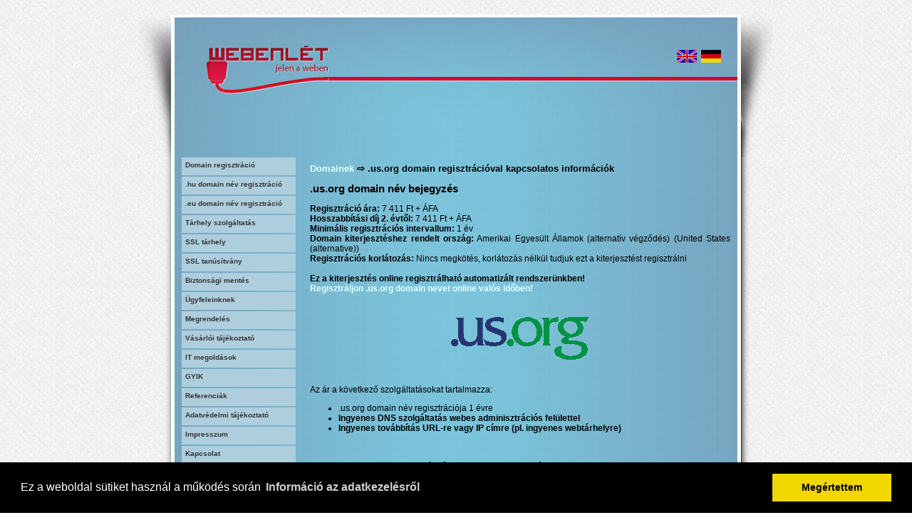

--- FILE ---
content_type: text/html; charset=UTF-8
request_url: https://hosting.webenlet.hu/hu/domain/us.org
body_size: 7513
content:
<!DOCTYPE html>
<html>
    <head>
        <meta http-equiv="Content-Type" content="text/html; charset=utf-8" />
        <meta http-equiv="Content-Language" content="en-en" />
        <script src="//ajax.googleapis.com/ajax/libs/jquery/1.6.2/jquery.min.js" type="text/javascript"></script>
        <script src="https://hosting.webenlet.hu/resources/js/sitenav.js" type="text/javascript"></script>
        <script src="https://hosting.webenlet.hu/ajax.js" type="text/javascript"></script>
		<title>.us.org domain név regisztráció - Webenlét Kft.</title>
        <link href="https://hosting.webenlet.hu/resources/css/style.css" rel="stylesheet" type="text/css" />
<link rel="stylesheet" type="text/css" href="//cdnjs.cloudflare.com/ajax/libs/cookieconsent2/3.0.3/cookieconsent.min.css" />
<script src="//cdnjs.cloudflare.com/ajax/libs/cookieconsent2/3.0.3/cookieconsent.min.js"></script>
<script>
window.addEventListener("load", function(){
window.cookieconsent.initialise({
  "palette": {
    "popup": {
      "background": "#000"
    },
    "button": {
      "background": "#f1d600"
    }
  },
  "content": {
    "message": "Ez a weboldal sütiket használ a működés során",
    "dismiss": "Megértettem",
    "link": "Információ az adatkezelésről",
    "href": "https://hosting.webenlet.hu/hu/adatvedelem"
  }
})});
</script>
</head>
<body>
<div id="fb-root"></div>
<script>(function(d, s, id) {
  var js, fjs = d.getElementsByTagName(s)[0];
  if (d.getElementById(id)) return;
  js = d.createElement(s); js.id = id;
  js.src = "//connect.facebook.net/en_US/sdk.js#xfbml=1&version=v2.0";
  fjs.parentNode.insertBefore(js, fjs);
}(document, 'script', 'facebook-jssdk'));</script>
    <script src="https://hosting.webenlet.hu/wz_tooltip.js" type="text/javascript"></script>
<script type="text/javascript">
function onSubmitButton()
    {
    if (!document.regform.agree.checked)
	{
	alert("A szerződési feltételek nem kerültek elfogadásra");
	return false;
	}
    }
</script>

<div id="center">
            <div id="header" class="clearfix">
                <div id="header_left">
                </div>
                <div id="header_middle">
                    <div id="site_lang">
                        <a href="https://hosting.webenlet.hu/en/" target="_blank"><img src="/resources/images/flag_en.jpg" border="0" /></a>&nbsp;
                        <a href="http://hosting.webenlet.eu/" target="_blank"><img src="/resources/images/flag_de.jpg" border="0" /></a>&nbsp;
                    </div>

                </div>
                <div id="header_right">
                </div>
            </div>
  <div id="content" class="clearfix_shadow">
                <div id="content_left">

                    <div id="main_navigation">
                        <ul>
                            <li class="sub"><a href="https://hosting.webenlet.hu/hu/domain/">Domain regisztráció</a></li>
                            <li class="sub"><a href="https://hosting.webenlet.hu/hu/hudomain/">.hu domain név regisztráció</a></li>
                            <li class="sub"><a href="https://hosting.webenlet.hu/hu/eudomain/">.eu domain név regisztráció</a></li>
                            <li class="sub"><a href="https://hosting.webenlet.hu/hu/szolgaltat/">Tárhely szolgáltatás</a></li>
                            <li class="sub"><a href="https://hosting.webenlet.hu/hu/ssl-tarhely/">SSL tárhely</a></li>
                            <li class="sub"><a href="https://hosting.webenlet.hu/hu/ssl-tanusitvany/">SSL tanúsítvány</a></li>
                            <li class="sub"><a href="https://hosting.webenlet.hu/hu/backup/">Biztonsági mentés</a></li>
                            <li><a href="https://hosting.webenlet.hu/hu/ugyfeleinknek/">Ügyfeleinknek</a></li>
                            <li><a href="https://hosting.webenlet.hu/hu/megrendel/">Megrendelés</a></li>
                            <li><a href="https://www.webenlet.hu/hun/cib.php">Vásárlói tájékoztató</a></li>
                            <li class="itmegoldas"><a href="">IT megoldások</a></li>
                            <div id="itmegoldas">
                                <ul>
                                    <li class="sub"><a href="https://www.webenlet.hu/hun/sysadmin.php">Rendszergazda</a></li>
                                    <li class="sub"><a href="https://www.webenlet.hu/hun/netadmin.php">Hálózatépítés</a></li>
                                </ul>
                            </div>

                            <li><a href="https://hosting.webenlet.hu/hu/gyik/">GYIK</a></li>
                            <li><a href="https://hosting.webenlet.hu/hu/referencia/">Referenciák</a></li>
                            <li><a href="https://hosting.webenlet.hu/hu/adatvedelem/">Adatvédelmi tájékoztató</a></li>
                            <li><a href="https://hosting.webenlet.hu/hu/impressum/">Impresszum</a></li>
                            <li><a href="https://hosting.webenlet.hu/hu/kapcsolat/">Kapcsolat</a></li>
                        </ul>
                    </div>
                </div>
                <div id="content_right">
<h1><a href="/hu/domain">Domainek</a> ⇨ .us.org domain regisztrációval kapcsolatos információk</h1><script type="text/javascript">
	function toggle_visibility(id) 
	{
		var e = document.getElementById(id);
		if ( e.style.display == 'block' )
			e.style.display = 'none';
		else
			e.style.display = 'block';
	}
</script>
<script src='https://www.google.com/recaptcha/api.js'></script>
<h2>.us.org domain név bejegyzés</h2>
<b>Regisztráció ára:</b> <a class="none" onmouseover="Tip('bruttó 9 412 Ft')" onmouseout="UnTip()">7 411 Ft + ÁFA</a>
<br><b>Hosszabbítási díj 2. évtől:</b> <a class="none" onmouseover="Tip('bruttó 9 412 Ft')"  onmouseout="UnTip()">7 411 Ft + ÁFA</a>
<br><b>Minimális regisztrációs intervallum:</b> 1 év
<br><b>Domain kiterjesztéshez rendelt ország:</b> Amerikai Egyesült Államok (alternatív végződés) (United States (alternative))
<br><b>Regisztrációs korlátozás:</b> Nincs megkötés, korlátozás nélkül tudjuk ezt a kiterjesztést regisztrálni  
<br><br><b>Ez a kiterjesztés online regisztrálható automatizált rendszerünkben!</b>
<br>
<a href="https://domreg.webenlet.hu">Regisztráljon .us.org domain nevet online valós időben!</a><br><br>
<br><center><img src="/images/ext/us.org.gif" alt="Cégünk akkreditált .us.org regisztrátorként várja igényeit" title="Cégünk akkreditált .us.org regisztrátorként várja igényeit"></center><br><br>
Az ár a következő szolgáltatásokat tartalmazza:<br>
<ul><li>.us.org domain név regisztrációja 1 évre</li>
<li><b>Ingyenes DNS szolgáltatás webes adminisztrációs felülettel</b></li>
<li><b>Ingyenes továbbítás URL-re vagy IP címre (pl. ingyenes webtárhelyre)</b></li></ul><br>
<h2>.us.org domain regisztráció online megrendelése</h2>
A kitöltött igénylőlapot nem kell visszaküldenie, az csak a megrendelését igazolja vissza. Az űrlap kitöltése után egy automatikus email küldünk a lent megadott email cím(ek)re (az összes e-mail címre, így viszonteladóknak ajánlott a saját címüket megadni vagy az <a href="https://domreg.webenlet.hu">online domain regisztrációs rendszert</a> használni), ami tartalmazza az utaláshoz szükséges információkat. A domain regisztrációját csak a regisztrációs díj megfizetése után indítjuk el! Megrendelésének elküldésével az ÁSZF-ünket elfogadja.<br><br>
<font color="red" size="+1">➀</font> <b>Domain adatainak megadása</b><br>
<font color="blue" size="+1">➁</font> Regisztrációs díj átutalása<br>
<font color="blue" size="+1">➂</font> Domain regisztráció megtörténte<br><br>
<form method="POST" action="/index.php" name="regform" onsubmit="return onSubmitButton()">
<table width="100%">
<tr>
<td valign="top" width="50%">A regisztrálandó domain név:</td>
<td width="50%"><input type="hidden" name="ajax" value="checkdomain">
			<input type="text" name="domain" value="" onchange="javascript:runajax(this.parentNode, 'domainresponse');"><div name="domainresponse" id="domainresponse"></div></td>
</tr>
<tr>
<td>Titkosított igény: <a href="/hu/nevtelen_regisztracio"><img src="/resources/images/info.png" border="0"></a></td>
<td><input type="radio" class="radio" name="secure" value="1"> Igen <input type="radio" class="radio" name="secure" value="0"> Nem</td>
</tr>
<tr><td rowspan="1" colspan="2" align="center"><b>Domain tulajdonos</b><br><tr>
<td width="50%">Vezetéknév: <font color="red">*</font></td>
<td width="50%"><input type="text" name="name1" maxlength="200" size="15" value=""></td>
</tr>
<tr>
<td>Keresztnév: <font color="red">*</font></td>
<td><input type="text" name="name2" maxlength="200" size="15" value=""></td>
</tr>
<tr>
<td>Cégnév magyarul:</td>
<td><input type="text" name="company" maxlength="200" size="15" value=""></td>
</tr>
<tr>
<td>Cégnév angolul:</td>
<td><input type="text" name="engcompany" maxlength="200" size="15" value=""></td>
</tr>
<tr>
<td>Ország: <font color="red">*</font></td>
<td><select name="country" size="1" style="width: 185px">
			<option value="">Válasszon
			<option value="AF">Afganisztán
<option value="AX">Aland
<option value="AL">Albánia
<option value="DZ">Algéria
<option value="UM">Amerikai Csendes-óceáni szigetek
<option value="US">Amerikai Egyesült Államok
<option value="AS">Amerikai Szamoa
<option value="VI">Amerikai Virgin-szigetek
<option value="AD">Andorra
<option value="AO">Angola
<option value="AI">Anguilla
<option value="AQ">Antarktisz
<option value="AG">Antigua és Barbuda
<option value="AR">Argentí­na
<option value="AW">Aruba
<option value="AU">Ausztrália
<option value="AT">Ausztria
<option value="AZ">Azerbajdzsán
<option value="BS">Bahama-szigetek
<option value="BH">Bahrein
<option value="BD">Banglades
<option value="BB">Barbados
<option value="BE">Belgium
<option value="BZ">Belize
<option value="BJ">Benin
<option value="BM">Bermuda
<option value="BT">Bhután
<option value="GW">Bissau-Guinea
<option value="BO">Bolí­via
<option value="BA">Bosznia-Hercegovina
<option value="BW">Botswana
<option value="BV">Bouvet-sziget
<option value="BR">Brazí­lia
<option value="IO">Brit Indiai-óceáni Terület
<option value="VG">Brit Virgin-szigetek
<option value="BN">Brunei
<option value="BG">Bulgária
<option value="BF">Burkina Faso
<option value="BI">Burundi
<option value="CL">Chile
<option value="CY">Ciprus
<option value="KM">Comore-szigetek
<option value="CK">Cook-szigetek
<option value="CR">Costa Rica
<option value="TD">Csád
<option value="CZ">Csehország
<option value="DK">Dánia
<option value="ZA">Dél-afrikai Köztársaság
<option value="KR">Dél-Korea (Koreai Köztársaság)
<option value="GS">Déli-Georgia és Déli-Sandwich-szigetek
<option value="DO">Dominikai Köztársaság
<option value="DM">Dominikai Közösség
<option value="DJ">Dzsibuti
<option value="EC">Ecuador
<option value="GQ">Egyenlí­tõi-Guinea
<option value="AE">Egyesült Arab Emí­rségek
<option value="UK">Egyesült Királyság
<option value="EG">Egyiptom
<option value="SV">El Salvador
<option value="CI">Elefántcsontpart
<option value="ER">Eritrea
<option value="KP">Észak-Korea (Koreai NDK)
<option value="MP">Északi-Mariana-szigetek
<option value="EE">Észtország
<option value="ET">Etiópia
<option value="FK">Falkland-szigetek
<option value="BY">Fehéroroszország
<option value="FO">Feröer
<option value="FJ">Fidzsi
<option value="FI">Finnország
<option value="TF">Francia Déli és Antarktiszi Területek
<option value="GF">Francia Guyana
<option value="PF">Francia Polinézia
<option value="FR">Franciaország
<option value="FX">Franciaország európai része
<option value="PH">Fülöp-szigetek
<option value="GA">Gabon
<option value="GM">Gambia
<option value="GH">Ghána
<option value="GI">Gibraltár
<option value="GD">Grenada
<option value="GE">Grí&#186;zia
<option value="GL">Grönland
<option value="GP">Guadeloupe
<option value="GU">Guam
<option value="GT">Guatemala
<option value="GG">Guernsey
<option value="GN">Guinea
<option value="GY">Guyana
<option value="GR">Görögország
<option value="HT">Haiti
<option value="HM">Heard-sziget és McDonald-szigetek
<option value="AN">Holland Antillák
<option value="NL">Hollandia
<option value="HN">Honduras
<option value="HK">Hongkong
<option value="HR">Horvátország
<option value="IN">India
<option value="ID">Indonézia
<option value="IQ">Irak
<option value="IR">Irán
<option value="IE">Írország
<option value="IS">Izland
<option value="IL">Izrael
<option value="JM">Jamaica
<option value="JP">Japán
<option value="YE">Jemen
<option value="JE">Jersey
<option value="JO">Jordánia
<option value="KY">Kajmán-szigetek
<option value="KH">Kambodzsa
<option value="CM">Kamerun
<option value="CA">Kanada
<option value="CX">Karácsony-sziget
<option value="QA">Katar
<option value="KZ">Kazahsztán
<option value="TP">Kelet-Timor
<option value="TL">Kelet-Timor
<option value="KE">Kenya
<option value="KG">Kirgizisztán
<option value="KI">Kiribati
<option value="CN">Kí­na
<option value="CC">Kókusz (Keeling)-szigetek
<option value="CO">Kolumbia
<option value="CD">Kongói Demokratikus Köztársaság (Zaire)
<option value="CG">Kongói Köztársaság (Kongó)
<option value="CU">Kuba
<option value="KW">Kuvait
<option value="CF">Közép-Afrika
<option value="LA">Laosz
<option value="PL">Lengyelország
<option value="LS">Lesotho
<option value="LV">Lettország
<option value="LB">Libanon
<option value="LR">Libéria
<option value="LI">Liechtenstein
<option value="LT">Litvánia
<option value="LY">Lí­bia
<option value="LU">Luxemburg
<option value="MK">Macedónia
<option value="MG">Madagaszkár
<option value="HU" selected>Magyarország
<option value="MO">Makaó
<option value="MY">Malajzia
<option value="MW">Malawi
<option value="MV">Maldí­v-szigetek
<option value="ML">Mali
<option value="MT">Málta
<option value="IM">Man
<option value="MA">Marokkó
<option value="MH">Marshall-szigetek
<option value="MQ">Martinique
<option value="MR">Mauritánia
<option value="MU">Mauritius
<option value="YT">Mayotte
<option value="MX">Mexikó
<option value="MM">Mianmar
<option value="FM">Mikronézia
<option value="MD">Moldova
<option value="MC">Monaco
<option value="MN">Mongólia
<option value="ME">Montenegró
<option value="MS">Montserrat (Egyesült Királyság)
<option value="MZ">Mozambik
<option value="NA">Namí­bia
<option value="NR">Nauru
<option value="DE">Németország
<option value="NP">Nepál
<option value="NI">Nicaragua
<option value="NE">Niger
<option value="NG">Nigéria
<option value="NU">Niue
<option value="NF">Norfolk-sziget
<option value="NO">Norvégia
<option value="EH">Nyugat-Szahara
<option value="IT">Olaszország
<option value="OM">Omán
<option value="AM">Õrményország
<option value="RU">Oroszország
<option value="PK">Pakisztán
<option value="PW">Palau
<option value="PS">Palesztina
<option value="PA">Panama
<option value="PG">Pápua Új-Guinea
<option value="PY">Paraguay
<option value="PE">Peru
<option value="PN">Pitcairn-szigetek
<option value="PT">Portugália
<option value="PR">Puerto Rico
<option value="RE">Réunion
<option value="RO">Románia
<option value="RW">Ruanda
<option value="KN">Saint Kitts és Nevis
<option value="LC">Saint Lucia
<option value="VC">Saint Vincent és a Grenadine-szigetek
<option value="PM">Saint-Pierre és Miquelon
<option value="SB">Salamon-szigetek
<option value="SM">San Marino
<option value="SC">Seychelle-szigetek
<option value="ST">Sí&#163;o Tomé és Prí­ncipe
<option value="SL">Sierra Leone
<option value="ES">Spanyolország
<option value="LK">Srí­ Lanka
<option value="SR">Suriname
<option value="CH">Svájc
<option value="SJ">Svalbard (Spitzbergák) és Jan Mayen
<option value="SE">Svédország
<option value="WS">Szamoa
<option value="SA">Szaud-Arábia
<option value="SN">Szenegál
<option value="SH">Szent Ilona
<option value="RS">Szerbia
<option value="SG">Szingapúr
<option value="SY">Szí­ria
<option value="SK">Szlovákia
<option value="SI">Szlovénia
<option value="SO">Szomália
<option value="SD">Szudán
<option value="SZ">Szváziföld
<option value="TJ">Tadzsikisztán
<option value="TW">Tajvan
<option value="TZ">Tanzánia
<option value="TH">Thaiföld
<option value="TG">Togo
<option value="TK">Tokelau-szigetek
<option value="TO">Tonga
<option value="TT">Trinidad és Tobago
<option value="TN">Tunézia
<option value="TC">Turks- és Caicos-szigetek
<option value="TV">Tuvalu
<option value="TM">Türkmenisztán
<option value="TR">Törökország
<option value="UG">Uganda
<option value="NC">Új-Kaledónia
<option value="NZ">Új-Zéland
<option value="UA">Ukrajna
<option value="UY">Uruguay
<option value="VU">Vanuatu
<option value="VA">Vatikán
<option value="VE">Venezuela
<option value="VN">Vietnam
<option value="WF">Wallis és Futuna
<option value="UZ">Üzbegisztán
<option value="ZM">Zambia
<option value="ZW">Zimbabwe
<option value="CV">Zöld-foki Köztársaság
</select></td>
</tr>
<tr>
<td>Megye/állam: <font color="red">*</font></td>
<td><input type="text" name="state" maxlength="200" size="15" value=""></td>
</tr>
<tr>
<td>Irányítószám: <font color="red">*</font></td>
<td><input type="text" name="zip" maxlength="10" size="15" value=""></td>
</tr>
<tr>
<td>Város: <font color="red">*</font></td>
<td><input type="text" name="city" maxlength="200" size="15" value=""></td>
</tr>
<tr>
<td>Utca: <font color="red">*</font></td>
<td><input type="text" name="street" maxlength="200" size="15" value=""></td>
</tr>
<tr>
<td>Utcaszám: <font color="red">*</font></td>
<td><input type="text" name="streetnum" maxlength="10" size="15" value=""></td>
</tr>
<tr>
<td>Telefonszám: <font color="red">*</font></td>
<td><input type="text" name="telcc" maxlength="2" value="36" style="width:2em"> <input type="text" name="tel" maxlength="40" value="" size="11"></td>
</tr>
<tr>
<td>Faxszám:</td>
<td><input type="text" name="faxcc" maxlength="2" value="" style="width:2em"> <input type="text" name="fax" maxlength="40" value="" size="11"></td>
</tr>
<tr>
<td>Adószám/személyi igazolvány szám: <font color="red">*</font></td>
<td><input type="text" name="szig" maxlength="200" size="15" value=""></td>
</tr>
<tr>
<td>E-mail cím: <font color="red">*</font></td>
<td><input type="text" name="email" maxlength="200" size="15" value=""></td>
</tr>
</table>
<br><br>
<center><b>Adminisztratív kapcsolattartó</b><br><input type="checkbox" class="checkbox" name="adminmas" value="mas" onClick="Javascript:toggle_visibility('admincontact')"> Nem egyezik meg Igénylővel
</center>
<div id="admincontact" style="display:none"><table width="100%">
<tr>
<td width="50%">Vezetéknév: <font color="red">*</font></td>
<td width="50%"><input type="text" name="adminname1" maxlength="200" size="15" value=""></td>
</tr>
<tr>
<td>Keresztnév: <font color="red">*</font></td>
<td><input type="text" name="adminname2" maxlength="200" size="15" value=""></td>
</tr>
<tr>
<td>Cégnév magyarul:</td>
<td><input type="text" name="admincompany" maxlength="200" size="15" value=""></td>
</tr>
<tr>
<td>Cégnév angolul:</td>
<td><input type="text" name="adminengcompany" maxlength="200" size="15" value=""></td>
</tr>
<tr>
<td>Ország: <font color="red">*</font></td>
<td><select name="admincountry" size="1" style="width: 185px">
			<option value="">Válasszon
			<option value="AF">Afganisztán
<option value="AX">Aland
<option value="AL">Albánia
<option value="DZ">Algéria
<option value="UM">Amerikai Csendes-óceáni szigetek
<option value="US">Amerikai Egyesült Államok
<option value="AS">Amerikai Szamoa
<option value="VI">Amerikai Virgin-szigetek
<option value="AD">Andorra
<option value="AO">Angola
<option value="AI">Anguilla
<option value="AQ">Antarktisz
<option value="AG">Antigua és Barbuda
<option value="AR">Argentí­na
<option value="AW">Aruba
<option value="AU">Ausztrália
<option value="AT">Ausztria
<option value="AZ">Azerbajdzsán
<option value="BS">Bahama-szigetek
<option value="BH">Bahrein
<option value="BD">Banglades
<option value="BB">Barbados
<option value="BE">Belgium
<option value="BZ">Belize
<option value="BJ">Benin
<option value="BM">Bermuda
<option value="BT">Bhután
<option value="GW">Bissau-Guinea
<option value="BO">Bolí­via
<option value="BA">Bosznia-Hercegovina
<option value="BW">Botswana
<option value="BV">Bouvet-sziget
<option value="BR">Brazí­lia
<option value="IO">Brit Indiai-óceáni Terület
<option value="VG">Brit Virgin-szigetek
<option value="BN">Brunei
<option value="BG">Bulgária
<option value="BF">Burkina Faso
<option value="BI">Burundi
<option value="CL">Chile
<option value="CY">Ciprus
<option value="KM">Comore-szigetek
<option value="CK">Cook-szigetek
<option value="CR">Costa Rica
<option value="TD">Csád
<option value="CZ">Csehország
<option value="DK">Dánia
<option value="ZA">Dél-afrikai Köztársaság
<option value="KR">Dél-Korea (Koreai Köztársaság)
<option value="GS">Déli-Georgia és Déli-Sandwich-szigetek
<option value="DO">Dominikai Köztársaság
<option value="DM">Dominikai Közösség
<option value="DJ">Dzsibuti
<option value="EC">Ecuador
<option value="GQ">Egyenlí­tõi-Guinea
<option value="AE">Egyesült Arab Emí­rségek
<option value="UK">Egyesült Királyság
<option value="EG">Egyiptom
<option value="SV">El Salvador
<option value="CI">Elefántcsontpart
<option value="ER">Eritrea
<option value="KP">Észak-Korea (Koreai NDK)
<option value="MP">Északi-Mariana-szigetek
<option value="EE">Észtország
<option value="ET">Etiópia
<option value="FK">Falkland-szigetek
<option value="BY">Fehéroroszország
<option value="FO">Feröer
<option value="FJ">Fidzsi
<option value="FI">Finnország
<option value="TF">Francia Déli és Antarktiszi Területek
<option value="GF">Francia Guyana
<option value="PF">Francia Polinézia
<option value="FR">Franciaország
<option value="FX">Franciaország európai része
<option value="PH">Fülöp-szigetek
<option value="GA">Gabon
<option value="GM">Gambia
<option value="GH">Ghána
<option value="GI">Gibraltár
<option value="GD">Grenada
<option value="GE">Grí&#186;zia
<option value="GL">Grönland
<option value="GP">Guadeloupe
<option value="GU">Guam
<option value="GT">Guatemala
<option value="GG">Guernsey
<option value="GN">Guinea
<option value="GY">Guyana
<option value="GR">Görögország
<option value="HT">Haiti
<option value="HM">Heard-sziget és McDonald-szigetek
<option value="AN">Holland Antillák
<option value="NL">Hollandia
<option value="HN">Honduras
<option value="HK">Hongkong
<option value="HR">Horvátország
<option value="IN">India
<option value="ID">Indonézia
<option value="IQ">Irak
<option value="IR">Irán
<option value="IE">Írország
<option value="IS">Izland
<option value="IL">Izrael
<option value="JM">Jamaica
<option value="JP">Japán
<option value="YE">Jemen
<option value="JE">Jersey
<option value="JO">Jordánia
<option value="KY">Kajmán-szigetek
<option value="KH">Kambodzsa
<option value="CM">Kamerun
<option value="CA">Kanada
<option value="CX">Karácsony-sziget
<option value="QA">Katar
<option value="KZ">Kazahsztán
<option value="TP">Kelet-Timor
<option value="TL">Kelet-Timor
<option value="KE">Kenya
<option value="KG">Kirgizisztán
<option value="KI">Kiribati
<option value="CN">Kí­na
<option value="CC">Kókusz (Keeling)-szigetek
<option value="CO">Kolumbia
<option value="CD">Kongói Demokratikus Köztársaság (Zaire)
<option value="CG">Kongói Köztársaság (Kongó)
<option value="CU">Kuba
<option value="KW">Kuvait
<option value="CF">Közép-Afrika
<option value="LA">Laosz
<option value="PL">Lengyelország
<option value="LS">Lesotho
<option value="LV">Lettország
<option value="LB">Libanon
<option value="LR">Libéria
<option value="LI">Liechtenstein
<option value="LT">Litvánia
<option value="LY">Lí­bia
<option value="LU">Luxemburg
<option value="MK">Macedónia
<option value="MG">Madagaszkár
<option value="HU" selected>Magyarország
<option value="MO">Makaó
<option value="MY">Malajzia
<option value="MW">Malawi
<option value="MV">Maldí­v-szigetek
<option value="ML">Mali
<option value="MT">Málta
<option value="IM">Man
<option value="MA">Marokkó
<option value="MH">Marshall-szigetek
<option value="MQ">Martinique
<option value="MR">Mauritánia
<option value="MU">Mauritius
<option value="YT">Mayotte
<option value="MX">Mexikó
<option value="MM">Mianmar
<option value="FM">Mikronézia
<option value="MD">Moldova
<option value="MC">Monaco
<option value="MN">Mongólia
<option value="ME">Montenegró
<option value="MS">Montserrat (Egyesült Királyság)
<option value="MZ">Mozambik
<option value="NA">Namí­bia
<option value="NR">Nauru
<option value="DE">Németország
<option value="NP">Nepál
<option value="NI">Nicaragua
<option value="NE">Niger
<option value="NG">Nigéria
<option value="NU">Niue
<option value="NF">Norfolk-sziget
<option value="NO">Norvégia
<option value="EH">Nyugat-Szahara
<option value="IT">Olaszország
<option value="OM">Omán
<option value="AM">Õrményország
<option value="RU">Oroszország
<option value="PK">Pakisztán
<option value="PW">Palau
<option value="PS">Palesztina
<option value="PA">Panama
<option value="PG">Pápua Új-Guinea
<option value="PY">Paraguay
<option value="PE">Peru
<option value="PN">Pitcairn-szigetek
<option value="PT">Portugália
<option value="PR">Puerto Rico
<option value="RE">Réunion
<option value="RO">Románia
<option value="RW">Ruanda
<option value="KN">Saint Kitts és Nevis
<option value="LC">Saint Lucia
<option value="VC">Saint Vincent és a Grenadine-szigetek
<option value="PM">Saint-Pierre és Miquelon
<option value="SB">Salamon-szigetek
<option value="SM">San Marino
<option value="SC">Seychelle-szigetek
<option value="ST">Sí&#163;o Tomé és Prí­ncipe
<option value="SL">Sierra Leone
<option value="ES">Spanyolország
<option value="LK">Srí­ Lanka
<option value="SR">Suriname
<option value="CH">Svájc
<option value="SJ">Svalbard (Spitzbergák) és Jan Mayen
<option value="SE">Svédország
<option value="WS">Szamoa
<option value="SA">Szaud-Arábia
<option value="SN">Szenegál
<option value="SH">Szent Ilona
<option value="RS">Szerbia
<option value="SG">Szingapúr
<option value="SY">Szí­ria
<option value="SK">Szlovákia
<option value="SI">Szlovénia
<option value="SO">Szomália
<option value="SD">Szudán
<option value="SZ">Szváziföld
<option value="TJ">Tadzsikisztán
<option value="TW">Tajvan
<option value="TZ">Tanzánia
<option value="TH">Thaiföld
<option value="TG">Togo
<option value="TK">Tokelau-szigetek
<option value="TO">Tonga
<option value="TT">Trinidad és Tobago
<option value="TN">Tunézia
<option value="TC">Turks- és Caicos-szigetek
<option value="TV">Tuvalu
<option value="TM">Türkmenisztán
<option value="TR">Törökország
<option value="UG">Uganda
<option value="NC">Új-Kaledónia
<option value="NZ">Új-Zéland
<option value="UA">Ukrajna
<option value="UY">Uruguay
<option value="VU">Vanuatu
<option value="VA">Vatikán
<option value="VE">Venezuela
<option value="VN">Vietnam
<option value="WF">Wallis és Futuna
<option value="UZ">Üzbegisztán
<option value="ZM">Zambia
<option value="ZW">Zimbabwe
<option value="CV">Zöld-foki Köztársaság
</select></td>
</tr>
<tr>
<td>Megye/állam: <font color="red">*</font></td>
<td><input type="text" name="adminstate" maxlength="200" size="15" value=""></td>
</tr>
<tr>
<td>Irányítószám: <font color="red">*</font></td>
<td><input type="text" name="adminzip" maxlength="10" size="15" value=""></td>
</tr>
<tr>
<td>Város: <font color="red">*</font></td>
<td><input type="text" name="admincity" maxlength="200" size="15" value=""></td>
</tr>
<tr>
<td>Utca: <font color="red">*</font></td>
<td><input type="text" name="adminstreet" maxlength="200" size="15" value=""></td>
</tr>
<tr>
<td>Utcaszám: <font color="red">*</font></td>
<td><input type="text" name="adminstreetnum" maxlength="10" size="15" value=""></td>
</tr>
<tr>
<td>Telefonszám: <font color="red">*</font></td>
<td><input type="text" name="admintelcc" maxlength="2" value="36" style="width:2em"> <input type="text" name="admintel" maxlength="40" value="" size="11"></td>
</tr>
<tr>
<td>Faxszám:</td>
<td><input type="text" name="adminfaxcc" maxlength="2" value="" style="width:2em"> <input type="text" name="adminfax" maxlength="40" value="" size="11"></td>
</tr>
<tr>
<td>Adószám/személyi igazolvány szám: <font color="red">*</font></td>
<td><input type="text" name="adminszig" maxlength="200" size="15" value=""></td>
</tr>
<tr>
<td>E-mail cím: <font color="red">*</font></td>
<td><input type="text" name="adminemail" maxlength="200" size="15" value=""></td>
</tr>
</table>
</div>
<br><br>
<center><b>Technikai kapcsolattartó</b><br><input type="checkbox" class="checkbox" name="techmas" value="mas" onClick="Javascript:toggle_visibility('techcontact')"> Nem egyezik meg Igénylővel
</center>
<div id="techcontact" style="display:none"><table width="100%">
<tr>
<td width="50%">Vezetéknév: <font color="red">*</font></td>
<td width="50%"><input type="text" name="techname1" maxlength="200" size="15" value=""></td>
</tr>
<tr>
<td>Keresztnév: <font color="red">*</font></td>
<td><input type="text" name="techname2" maxlength="200" size="15" value=""></td>
</tr>
<tr>
<td>Cégnév magyarul:</td>
<td><input type="text" name="techcompany" maxlength="200" size="15" value=""></td>
</tr>
<tr>
<td>Cégnév angolul:</td>
<td><input type="text" name="techengcompany" maxlength="200" size="15" value=""></td>
</tr>
<tr>
<td>Ország: <font color="red">*</font></td>
<td><select name="techcountry" size="1" style="width: 185px">
			<option value="">Válasszon
			<option value="AF">Afganisztán
<option value="AX">Aland
<option value="AL">Albánia
<option value="DZ">Algéria
<option value="UM">Amerikai Csendes-óceáni szigetek
<option value="US">Amerikai Egyesült Államok
<option value="AS">Amerikai Szamoa
<option value="VI">Amerikai Virgin-szigetek
<option value="AD">Andorra
<option value="AO">Angola
<option value="AI">Anguilla
<option value="AQ">Antarktisz
<option value="AG">Antigua és Barbuda
<option value="AR">Argentí­na
<option value="AW">Aruba
<option value="AU">Ausztrália
<option value="AT">Ausztria
<option value="AZ">Azerbajdzsán
<option value="BS">Bahama-szigetek
<option value="BH">Bahrein
<option value="BD">Banglades
<option value="BB">Barbados
<option value="BE">Belgium
<option value="BZ">Belize
<option value="BJ">Benin
<option value="BM">Bermuda
<option value="BT">Bhután
<option value="GW">Bissau-Guinea
<option value="BO">Bolí­via
<option value="BA">Bosznia-Hercegovina
<option value="BW">Botswana
<option value="BV">Bouvet-sziget
<option value="BR">Brazí­lia
<option value="IO">Brit Indiai-óceáni Terület
<option value="VG">Brit Virgin-szigetek
<option value="BN">Brunei
<option value="BG">Bulgária
<option value="BF">Burkina Faso
<option value="BI">Burundi
<option value="CL">Chile
<option value="CY">Ciprus
<option value="KM">Comore-szigetek
<option value="CK">Cook-szigetek
<option value="CR">Costa Rica
<option value="TD">Csád
<option value="CZ">Csehország
<option value="DK">Dánia
<option value="ZA">Dél-afrikai Köztársaság
<option value="KR">Dél-Korea (Koreai Köztársaság)
<option value="GS">Déli-Georgia és Déli-Sandwich-szigetek
<option value="DO">Dominikai Köztársaság
<option value="DM">Dominikai Közösség
<option value="DJ">Dzsibuti
<option value="EC">Ecuador
<option value="GQ">Egyenlí­tõi-Guinea
<option value="AE">Egyesült Arab Emí­rségek
<option value="UK">Egyesült Királyság
<option value="EG">Egyiptom
<option value="SV">El Salvador
<option value="CI">Elefántcsontpart
<option value="ER">Eritrea
<option value="KP">Észak-Korea (Koreai NDK)
<option value="MP">Északi-Mariana-szigetek
<option value="EE">Észtország
<option value="ET">Etiópia
<option value="FK">Falkland-szigetek
<option value="BY">Fehéroroszország
<option value="FO">Feröer
<option value="FJ">Fidzsi
<option value="FI">Finnország
<option value="TF">Francia Déli és Antarktiszi Területek
<option value="GF">Francia Guyana
<option value="PF">Francia Polinézia
<option value="FR">Franciaország
<option value="FX">Franciaország európai része
<option value="PH">Fülöp-szigetek
<option value="GA">Gabon
<option value="GM">Gambia
<option value="GH">Ghána
<option value="GI">Gibraltár
<option value="GD">Grenada
<option value="GE">Grí&#186;zia
<option value="GL">Grönland
<option value="GP">Guadeloupe
<option value="GU">Guam
<option value="GT">Guatemala
<option value="GG">Guernsey
<option value="GN">Guinea
<option value="GY">Guyana
<option value="GR">Görögország
<option value="HT">Haiti
<option value="HM">Heard-sziget és McDonald-szigetek
<option value="AN">Holland Antillák
<option value="NL">Hollandia
<option value="HN">Honduras
<option value="HK">Hongkong
<option value="HR">Horvátország
<option value="IN">India
<option value="ID">Indonézia
<option value="IQ">Irak
<option value="IR">Irán
<option value="IE">Írország
<option value="IS">Izland
<option value="IL">Izrael
<option value="JM">Jamaica
<option value="JP">Japán
<option value="YE">Jemen
<option value="JE">Jersey
<option value="JO">Jordánia
<option value="KY">Kajmán-szigetek
<option value="KH">Kambodzsa
<option value="CM">Kamerun
<option value="CA">Kanada
<option value="CX">Karácsony-sziget
<option value="QA">Katar
<option value="KZ">Kazahsztán
<option value="TP">Kelet-Timor
<option value="TL">Kelet-Timor
<option value="KE">Kenya
<option value="KG">Kirgizisztán
<option value="KI">Kiribati
<option value="CN">Kí­na
<option value="CC">Kókusz (Keeling)-szigetek
<option value="CO">Kolumbia
<option value="CD">Kongói Demokratikus Köztársaság (Zaire)
<option value="CG">Kongói Köztársaság (Kongó)
<option value="CU">Kuba
<option value="KW">Kuvait
<option value="CF">Közép-Afrika
<option value="LA">Laosz
<option value="PL">Lengyelország
<option value="LS">Lesotho
<option value="LV">Lettország
<option value="LB">Libanon
<option value="LR">Libéria
<option value="LI">Liechtenstein
<option value="LT">Litvánia
<option value="LY">Lí­bia
<option value="LU">Luxemburg
<option value="MK">Macedónia
<option value="MG">Madagaszkár
<option value="HU" selected>Magyarország
<option value="MO">Makaó
<option value="MY">Malajzia
<option value="MW">Malawi
<option value="MV">Maldí­v-szigetek
<option value="ML">Mali
<option value="MT">Málta
<option value="IM">Man
<option value="MA">Marokkó
<option value="MH">Marshall-szigetek
<option value="MQ">Martinique
<option value="MR">Mauritánia
<option value="MU">Mauritius
<option value="YT">Mayotte
<option value="MX">Mexikó
<option value="MM">Mianmar
<option value="FM">Mikronézia
<option value="MD">Moldova
<option value="MC">Monaco
<option value="MN">Mongólia
<option value="ME">Montenegró
<option value="MS">Montserrat (Egyesült Királyság)
<option value="MZ">Mozambik
<option value="NA">Namí­bia
<option value="NR">Nauru
<option value="DE">Németország
<option value="NP">Nepál
<option value="NI">Nicaragua
<option value="NE">Niger
<option value="NG">Nigéria
<option value="NU">Niue
<option value="NF">Norfolk-sziget
<option value="NO">Norvégia
<option value="EH">Nyugat-Szahara
<option value="IT">Olaszország
<option value="OM">Omán
<option value="AM">Õrményország
<option value="RU">Oroszország
<option value="PK">Pakisztán
<option value="PW">Palau
<option value="PS">Palesztina
<option value="PA">Panama
<option value="PG">Pápua Új-Guinea
<option value="PY">Paraguay
<option value="PE">Peru
<option value="PN">Pitcairn-szigetek
<option value="PT">Portugália
<option value="PR">Puerto Rico
<option value="RE">Réunion
<option value="RO">Románia
<option value="RW">Ruanda
<option value="KN">Saint Kitts és Nevis
<option value="LC">Saint Lucia
<option value="VC">Saint Vincent és a Grenadine-szigetek
<option value="PM">Saint-Pierre és Miquelon
<option value="SB">Salamon-szigetek
<option value="SM">San Marino
<option value="SC">Seychelle-szigetek
<option value="ST">Sí&#163;o Tomé és Prí­ncipe
<option value="SL">Sierra Leone
<option value="ES">Spanyolország
<option value="LK">Srí­ Lanka
<option value="SR">Suriname
<option value="CH">Svájc
<option value="SJ">Svalbard (Spitzbergák) és Jan Mayen
<option value="SE">Svédország
<option value="WS">Szamoa
<option value="SA">Szaud-Arábia
<option value="SN">Szenegál
<option value="SH">Szent Ilona
<option value="RS">Szerbia
<option value="SG">Szingapúr
<option value="SY">Szí­ria
<option value="SK">Szlovákia
<option value="SI">Szlovénia
<option value="SO">Szomália
<option value="SD">Szudán
<option value="SZ">Szváziföld
<option value="TJ">Tadzsikisztán
<option value="TW">Tajvan
<option value="TZ">Tanzánia
<option value="TH">Thaiföld
<option value="TG">Togo
<option value="TK">Tokelau-szigetek
<option value="TO">Tonga
<option value="TT">Trinidad és Tobago
<option value="TN">Tunézia
<option value="TC">Turks- és Caicos-szigetek
<option value="TV">Tuvalu
<option value="TM">Türkmenisztán
<option value="TR">Törökország
<option value="UG">Uganda
<option value="NC">Új-Kaledónia
<option value="NZ">Új-Zéland
<option value="UA">Ukrajna
<option value="UY">Uruguay
<option value="VU">Vanuatu
<option value="VA">Vatikán
<option value="VE">Venezuela
<option value="VN">Vietnam
<option value="WF">Wallis és Futuna
<option value="UZ">Üzbegisztán
<option value="ZM">Zambia
<option value="ZW">Zimbabwe
<option value="CV">Zöld-foki Köztársaság
</select></td>
</tr>
<tr>
<td>Megye/állam: <font color="red">*</font></td>
<td><input type="text" name="techstate" maxlength="200" size="15" value=""></td>
</tr>
<tr>
<td>Irányítószám: <font color="red">*</font></td>
<td><input type="text" name="techzip" maxlength="10" size="15" value=""></td>
</tr>
<tr>
<td>Város: <font color="red">*</font></td>
<td><input type="text" name="techcity" maxlength="200" size="15" value=""></td>
</tr>
<tr>
<td>Utca: <font color="red">*</font></td>
<td><input type="text" name="techstreet" maxlength="200" size="15" value=""></td>
</tr>
<tr>
<td>Utcaszám: <font color="red">*</font></td>
<td><input type="text" name="techstreetnum" maxlength="10" size="15" value=""></td>
</tr>
<tr>
<td>Telefonszám: <font color="red">*</font></td>
<td><input type="text" name="techtelcc" maxlength="2" value="36" style="width:2em"> <input type="text" name="techtel" maxlength="40" value="" size="11"></td>
</tr>
<tr>
<td>Faxszám:</td>
<td><input type="text" name="techfaxcc" maxlength="2" value="" style="width:2em"> <input type="text" name="techfax" maxlength="40" value="" size="11"></td>
</tr>
<tr>
<td>Adószám/személyi igazolvány szám: <font color="red">*</font></td>
<td><input type="text" name="techszig" maxlength="200" size="15" value=""></td>
</tr>
<tr>
<td>E-mail cím: <font color="red">*</font></td>
<td><input type="text" name="techemail" maxlength="200" size="15" value=""></td>
</tr>
</table>
</div>
<br><br>
<center><b>Számlafizető</b><br><input type="checkbox" class="checkbox" name="billmas" value="mas" onClick="Javascript:toggle_visibility('billcontact')"> Nem egyezik meg Igénylővel
</center>
<div id="billcontact" style="display:none"><table width="100%">
<tr>
<td width="50%">Számlafizető neve: <font color="red">*</font></td>
<td width="50%"><input type="text" name="billcompany" maxlength="200" size="15" value=""></td>
</tr>
<tr>
<td>Ország: <font color="red">*</font></td>
<td><select name="billcountry" size="1" style="width: 185px">
			<option value="">Válasszon
			<option value="AF">Afganisztán
<option value="AX">Aland
<option value="AL">Albánia
<option value="DZ">Algéria
<option value="UM">Amerikai Csendes-óceáni szigetek
<option value="US">Amerikai Egyesült Államok
<option value="AS">Amerikai Szamoa
<option value="VI">Amerikai Virgin-szigetek
<option value="AD">Andorra
<option value="AO">Angola
<option value="AI">Anguilla
<option value="AQ">Antarktisz
<option value="AG">Antigua és Barbuda
<option value="AR">Argentí­na
<option value="AW">Aruba
<option value="AU">Ausztrália
<option value="AT">Ausztria
<option value="AZ">Azerbajdzsán
<option value="BS">Bahama-szigetek
<option value="BH">Bahrein
<option value="BD">Banglades
<option value="BB">Barbados
<option value="BE">Belgium
<option value="BZ">Belize
<option value="BJ">Benin
<option value="BM">Bermuda
<option value="BT">Bhután
<option value="GW">Bissau-Guinea
<option value="BO">Bolí­via
<option value="BA">Bosznia-Hercegovina
<option value="BW">Botswana
<option value="BV">Bouvet-sziget
<option value="BR">Brazí­lia
<option value="IO">Brit Indiai-óceáni Terület
<option value="VG">Brit Virgin-szigetek
<option value="BN">Brunei
<option value="BG">Bulgária
<option value="BF">Burkina Faso
<option value="BI">Burundi
<option value="CL">Chile
<option value="CY">Ciprus
<option value="KM">Comore-szigetek
<option value="CK">Cook-szigetek
<option value="CR">Costa Rica
<option value="TD">Csád
<option value="CZ">Csehország
<option value="DK">Dánia
<option value="ZA">Dél-afrikai Köztársaság
<option value="KR">Dél-Korea (Koreai Köztársaság)
<option value="GS">Déli-Georgia és Déli-Sandwich-szigetek
<option value="DO">Dominikai Köztársaság
<option value="DM">Dominikai Közösség
<option value="DJ">Dzsibuti
<option value="EC">Ecuador
<option value="GQ">Egyenlí­tõi-Guinea
<option value="AE">Egyesült Arab Emí­rségek
<option value="UK">Egyesült Királyság
<option value="EG">Egyiptom
<option value="SV">El Salvador
<option value="CI">Elefántcsontpart
<option value="ER">Eritrea
<option value="KP">Észak-Korea (Koreai NDK)
<option value="MP">Északi-Mariana-szigetek
<option value="EE">Észtország
<option value="ET">Etiópia
<option value="FK">Falkland-szigetek
<option value="BY">Fehéroroszország
<option value="FO">Feröer
<option value="FJ">Fidzsi
<option value="FI">Finnország
<option value="TF">Francia Déli és Antarktiszi Területek
<option value="GF">Francia Guyana
<option value="PF">Francia Polinézia
<option value="FR">Franciaország
<option value="FX">Franciaország európai része
<option value="PH">Fülöp-szigetek
<option value="GA">Gabon
<option value="GM">Gambia
<option value="GH">Ghána
<option value="GI">Gibraltár
<option value="GD">Grenada
<option value="GE">Grí&#186;zia
<option value="GL">Grönland
<option value="GP">Guadeloupe
<option value="GU">Guam
<option value="GT">Guatemala
<option value="GG">Guernsey
<option value="GN">Guinea
<option value="GY">Guyana
<option value="GR">Görögország
<option value="HT">Haiti
<option value="HM">Heard-sziget és McDonald-szigetek
<option value="AN">Holland Antillák
<option value="NL">Hollandia
<option value="HN">Honduras
<option value="HK">Hongkong
<option value="HR">Horvátország
<option value="IN">India
<option value="ID">Indonézia
<option value="IQ">Irak
<option value="IR">Irán
<option value="IE">Írország
<option value="IS">Izland
<option value="IL">Izrael
<option value="JM">Jamaica
<option value="JP">Japán
<option value="YE">Jemen
<option value="JE">Jersey
<option value="JO">Jordánia
<option value="KY">Kajmán-szigetek
<option value="KH">Kambodzsa
<option value="CM">Kamerun
<option value="CA">Kanada
<option value="CX">Karácsony-sziget
<option value="QA">Katar
<option value="KZ">Kazahsztán
<option value="TP">Kelet-Timor
<option value="TL">Kelet-Timor
<option value="KE">Kenya
<option value="KG">Kirgizisztán
<option value="KI">Kiribati
<option value="CN">Kí­na
<option value="CC">Kókusz (Keeling)-szigetek
<option value="CO">Kolumbia
<option value="CD">Kongói Demokratikus Köztársaság (Zaire)
<option value="CG">Kongói Köztársaság (Kongó)
<option value="CU">Kuba
<option value="KW">Kuvait
<option value="CF">Közép-Afrika
<option value="LA">Laosz
<option value="PL">Lengyelország
<option value="LS">Lesotho
<option value="LV">Lettország
<option value="LB">Libanon
<option value="LR">Libéria
<option value="LI">Liechtenstein
<option value="LT">Litvánia
<option value="LY">Lí­bia
<option value="LU">Luxemburg
<option value="MK">Macedónia
<option value="MG">Madagaszkár
<option value="HU" selected>Magyarország
<option value="MO">Makaó
<option value="MY">Malajzia
<option value="MW">Malawi
<option value="MV">Maldí­v-szigetek
<option value="ML">Mali
<option value="MT">Málta
<option value="IM">Man
<option value="MA">Marokkó
<option value="MH">Marshall-szigetek
<option value="MQ">Martinique
<option value="MR">Mauritánia
<option value="MU">Mauritius
<option value="YT">Mayotte
<option value="MX">Mexikó
<option value="MM">Mianmar
<option value="FM">Mikronézia
<option value="MD">Moldova
<option value="MC">Monaco
<option value="MN">Mongólia
<option value="ME">Montenegró
<option value="MS">Montserrat (Egyesült Királyság)
<option value="MZ">Mozambik
<option value="NA">Namí­bia
<option value="NR">Nauru
<option value="DE">Németország
<option value="NP">Nepál
<option value="NI">Nicaragua
<option value="NE">Niger
<option value="NG">Nigéria
<option value="NU">Niue
<option value="NF">Norfolk-sziget
<option value="NO">Norvégia
<option value="EH">Nyugat-Szahara
<option value="IT">Olaszország
<option value="OM">Omán
<option value="AM">Õrményország
<option value="RU">Oroszország
<option value="PK">Pakisztán
<option value="PW">Palau
<option value="PS">Palesztina
<option value="PA">Panama
<option value="PG">Pápua Új-Guinea
<option value="PY">Paraguay
<option value="PE">Peru
<option value="PN">Pitcairn-szigetek
<option value="PT">Portugália
<option value="PR">Puerto Rico
<option value="RE">Réunion
<option value="RO">Románia
<option value="RW">Ruanda
<option value="KN">Saint Kitts és Nevis
<option value="LC">Saint Lucia
<option value="VC">Saint Vincent és a Grenadine-szigetek
<option value="PM">Saint-Pierre és Miquelon
<option value="SB">Salamon-szigetek
<option value="SM">San Marino
<option value="SC">Seychelle-szigetek
<option value="ST">Sí&#163;o Tomé és Prí­ncipe
<option value="SL">Sierra Leone
<option value="ES">Spanyolország
<option value="LK">Srí­ Lanka
<option value="SR">Suriname
<option value="CH">Svájc
<option value="SJ">Svalbard (Spitzbergák) és Jan Mayen
<option value="SE">Svédország
<option value="WS">Szamoa
<option value="SA">Szaud-Arábia
<option value="SN">Szenegál
<option value="SH">Szent Ilona
<option value="RS">Szerbia
<option value="SG">Szingapúr
<option value="SY">Szí­ria
<option value="SK">Szlovákia
<option value="SI">Szlovénia
<option value="SO">Szomália
<option value="SD">Szudán
<option value="SZ">Szváziföld
<option value="TJ">Tadzsikisztán
<option value="TW">Tajvan
<option value="TZ">Tanzánia
<option value="TH">Thaiföld
<option value="TG">Togo
<option value="TK">Tokelau-szigetek
<option value="TO">Tonga
<option value="TT">Trinidad és Tobago
<option value="TN">Tunézia
<option value="TC">Turks- és Caicos-szigetek
<option value="TV">Tuvalu
<option value="TM">Türkmenisztán
<option value="TR">Törökország
<option value="UG">Uganda
<option value="NC">Új-Kaledónia
<option value="NZ">Új-Zéland
<option value="UA">Ukrajna
<option value="UY">Uruguay
<option value="VU">Vanuatu
<option value="VA">Vatikán
<option value="VE">Venezuela
<option value="VN">Vietnam
<option value="WF">Wallis és Futuna
<option value="UZ">Üzbegisztán
<option value="ZM">Zambia
<option value="ZW">Zimbabwe
<option value="CV">Zöld-foki Köztársaság
</select></td>
</tr>
<tr>
<td>Irányítószám: <font color="red">*</font></td>
<td><input type="text" name="billzip" maxlength="10" size="15" value=""></td>
</tr>
<tr>
<td>Város: <font color="red">*</font></td>
<td><input type="text" name="billcity" maxlength="200" size="15" value=""></td>
</tr>
<tr>
<td>Utca: <font color="red">*</font></td>
<td><input type="text" name="billstreet" maxlength="200" size="15" value=""></td>
</tr>
<tr>
<td>Utcaszám: <font color="red">*</font></td>
<td><input type="text" name="billstreetnum" maxlength="10" size="15" value=""></td>
</tr>
<tr>
<td>Adószám:</td>
<td><input type="text" name="billszig" maxlength="200" size="15" value=""></td>
</tr>
<tr>
<td colspan="2">
<font color="red">Figyelem, az utalásról szóló információk (összeggel együtt) minden megadott kapcsolattartó e-mail címre kiküldésre kerülnek, nem csak a számlafizetőnél megadottra!<br>
			Viszonteladóknak ajánlott mindenhol saját e-mail címet megadni vagy az <a href="https://domreg.webenlet.hu" target="_blank">automatizált rendszerünknek</a> a használata.</font>
</td>
</tr>
<tr>
<td>E-mail cím: <font color="red">*</font></td>
<td><input type="text" name="billemail" maxlength="200" size="15" value=""></td>
</tr>
</table>
</div>
<br><br>
<center><b>DNS szerverek</b>
<br><input type="checkbox" class="checkbox" name="nsmas" value="mas" onClick="Javascript:toggle_visibility('dnsservers')"> Ne a Webenlét Kft. biztosítsa (díjmentes szolgáltatás)
</center>
<div id="dnsservers" style="display:none"><table width="100%">
<tr>
<td width="50%">Elsődleges DNS szerver:</td>
			<td width="50%"><input type="text" name="ns1" value=""></td>
			</tr><tr>
<td width="50%">Másodlagos DNS szerver:</td>
			<td width="50%"><input type="text" name="ns2" value=""></td>
			</tr></table>
</div>
<td colspan="2"><input type="checkbox" name="agree" value="1"> A <a href="https://hosting.webenlet.hu/hu/aszf#domain" target="_blank">Webenlét Kft. ÁSZF-ét</a> és a regisztrációs szervezet szabályzatát elfogadom.</tr>
<center>
<input type="hidden" name="oldal" value="nemzdomainreg">
<input type="hidden" name="megrendelo" value="1">
<input type="submit" value="Küldés" name="kuld">
</form>
</center>
<br><center><a href="/hu/domain">További  ország internetes végződése</a></center></div>
  </div>
            
            <div id="footerkozrefog">
            <div id="footer">
                <div id="footer_left">                </div>
                <div id="footer_middle">
                    <div id="contact_details">
                    <table>
                        <tr>
                            <td>
                                Cégnév:
                            </td>
                            <td align="top">
                                Webenlét Informatikai Szolgáltató Kft. <div class="fb-like" data-href="https://www.facebook.com/Webenlet" data-layout="button" data-action="like" data-show-faces="true" data-share="false"></div>
                            </td>
                        </tr>
                        <tr>
                            <td>
                                Telefon:
                            </td>
                            <td>
                                +36 1 445 17 33
                            </td>
                        </tr>
                        <tr>
                            <td>
                                 E-mail:
                            </td>
                            <td>
                                 info@webenlet.hu
                            </td>
                        </tr>
                    </table>
                    </div>
                </div>
                <div id="footer_right">                </div>
            </div>
  </div>
</div>
    
    
    <div id="shadow_bottom">
    </div>
    
    <div id="ads">
        <img src="https://hosting.webenlet.hu/images/eurid.jpg" width="56" height="56">
        <img src="https://hosting.webenlet.hu/images/iszt-hu.jpg" width="100" height="56">
        <img src="https://hosting.webenlet.hu/images/pl.png" width="75" height="75">
        <img src="https://hosting.webenlet.hu/images/nominet.jpg" width="81" height="87">
        <img src="https://hosting.webenlet.hu/images/cnic.png" width="170" height="46">
        <br>
        <a href="http://www.hyperspin.com/publicreport/yc8d26oi/33945" target="_blank"><img src="https://hosting.webenlet.hu/images/hyperspin.gif" alt="Szervereink elérhetőségét a Hyperspin ellenőrzi" title="Szervereink elérhetőségét a Hyperspin ellenőrzi" width="88" height="31"></a>
        <a href="https://www.webenlet.hu/hun/cib.php"><img src="https://hosting.webenlet.hu/resources/images/cib.gif" border="0"><img src="https://hosting.webenlet.hu/resources/images/kartyak.gif" border="0"></a>    </div>

</body>
</html>
 


--- FILE ---
content_type: text/css
request_url: https://hosting.webenlet.hu/resources/css/style.css
body_size: 1364
content:
body {
    background-image: url('../images/background_pattern.jpg');
    margin: 0px;
    font-family: verdana,arial,sans-serif;
    font-size: 12px;
}
td {
    font-family: verdana,arial,sans-serif;
    font-size: 12px;
}
h1 {
    font-family: verdana,arial,sans-serif;
    font-size: 13px;
}
h2 {
    font-family: verdana,arial,sans-serif;
    font-size: 15px;
}
td.table1 {
    background-color: #f5f5f5;
    padding: 2px 0px 4px 0px;
    text-align: center;
}
td.table2 {
    background-color: #d8ebf2;
    padding: 2px 2px 2px 2px;
    text-align: center;
}
td.table2_left {
    background-color: #d8ebf2;
    padding: 2px 2px 2px 2px;
    text-align: left;
}
td.table3 {
    background-color: #1d2d33;
    font-weight: bold;
    padding: 2px 2px 2px 2px;
    text-align: center;
    color: #d8ebf2;
}
td.table4 {
    background-color: #ADD8e6;
    font-weight: bold;
    padding: 2px 2px 2px 2px;
    text-align: center;
}
td.dom {
    padding: 3px 3px 3px 3px;
    text-align: center;
}

a:link,
a:active,
a:visited {
    font-weight: bold;
    text-decoration: none;
    color: #E0FFFF;
}
a.order:link,
a.order:active,
a.order:visited {
    font-weight: bold;
    text-decoration: none;
    color: #ed1848;
}
input {
    background-color: #aecedd;
    border: 1px solid #708090;
}
textarea {
    background-color: #aecedd;
    border: 1px solid #708090;
}

#main_wrapper {
    margin-top: 40px;
    width: 100%;
}

#center {
	position:relative;
	margin-top:20px;
    width: 890px;
	height:auto;
    margin-left:-445px;
	left:50%;
}

#header {
    height: 150px;
}

#header_left {
    width: 45px;
    float: left;
    height: 200px;
    background-image: url("../images/left_shadow_top.png");
}

#header_middle {
    background-image: url("../images/content_top.jpg");
    width: 800px;
    float: left;
    height: 150px;
}

#header_right {
    width: 45px;
    float: left;
    height: 200px;
    background-image: url("../images/right_shadow_top.png");
}

#content {
    width: 800px;
    min-height: 400px;
    margin-left: auto;
    margin-right: auto;
    background-image: url("../images/content_middle.jpg");
}

#content_left {
    margin-left: 15px;
    width: 160px;
    float: left;
}

#content_right {
    width: 590px;
    float: right;
    margin-right: 15px;
    text-align: justify;
}
#footerkozrefog{
position:relative;
width:auto;
height:auto;
float:left;
}

#footer {
    height: 207px;
}

#footer_left {
    width: 45px;
    float: left;
    height: 207px;
    background-image: url("../images/left_shadow_bottom.png");
    background-position: 0px 0px;
}

#footer_middle {
    background-image: url("../images/content_bottom.jpg");
    width: 800px;
    float: left;
    height: 207px;
}

#footer_right {
    width: 45px;
    float: left;
    height: 207px;
    background-image: url("../images/right_shadow_bottom.png");
}

#main_navigation {
    margin-top: 0px;
    text-align: left;
    width: 100%;
    height: 35px;
    font-size: 10px;
    font-family: verdana,arial,sans-serif;
}

#itmegoldas, #szerver, #tarhely, #domainreg {
    margin-bottom: 10px;
    display: none;
}

#main_navigation, #main_navigation ul, #main_navigation li {
    list-style: none outside none;
}

#main_navigation ul {
    left: auto;
    margin: 0;
    padding: 0;
}

#main_navigation li {
    background: none;
    position: relative;
    vertical-align: middle;
    //background-image: url(../../resources/images/arrow_icon.png);
    //background-repeat: no-repeat;
    //background-position: 100% 50%;
    padding: 1px 0 1px 0px;
    margin: 0;
    font-weight: bold;
}

#itmegoldas li, #szerver li, #tarhely li, #domainreg li {
    position: relative;
    vertical-align: middle
    background-image: none;
    padding: 0px 0 1px 0px;
    margin: 0;
    font-size: 10px;
    font-weight: normal;
}

#main_navigation ul li a, #main_navigation ul li span {
    display: block;
    height: 20px;
    padding: 5px 5px 0;
    color: #333333;
    text-decoration: none;
    vertical-align: middle;
    background-color: #AECEDD;
}

#main_navigation ul li a:hover {
    background-color: #1E2B33;
    display: block;
    height: 20px;
    padding: 5px 5px 0;
    color: #FFFFFF;
    text-decoration: none;
    vertical-align: middle;
}

#main_navigation ul li a.nohover:hover {
    display: block;
    height: 20px;
    padding: 5px 5px 0;
    color: #FFFFFF;
    text-decoration: none;
    vertical-align: middle;
}

/* float clearing for IE6 */
* html .clearfix{
  height: 1%;
  overflow: visible;
}

.clearfix_shadow {
    //-moz-box-shadow: 2px -1px 4px #2D2D2D;
    //-webkit-box-shadow: 2px -1px 4px #2D2D2D;
    box-shadow: 2px 11px 9px #2D2D2D, 0px 0px 0px #2D2D2D, 1px 0px 0px 0px #2D2D2D;
}

/* float clearing for IE7 */
*+html .clearfix_shadow {
  min-height: 1%;
}

/* float clearing for everyone else */
.clearfix_shadow:after{
  clear: both;
  content: ".";
  display: block;
  height: 0;
  visibility: hidden;
  font-size: 0;
}

#contact_details {
    width: 400px;
    margin-left: 15px;
    margin-top: 95px;
}

#shadow_bottom {
	position:relative;
    height: 47px;
    width: 800px;
    margin-left: auto;
    margin-right: auto;
    background-image: url("../images/bottom_shadow.png");
	background-position:bottom;
	top:207px;
}

#ads {
	position:relative;
    width:800px;
	height:auto;
	margin-left:-400px;
	left:50%;
	background-color:#FFFFFF;
	margin-top:210px;
	margin-bottom:80px;
	text-align:center;
}

#site_lang {
    width: 750px;
    text-align: right;
    padding-top: 50px;
    margin-left: auto;
    margin-right: auto;
}

